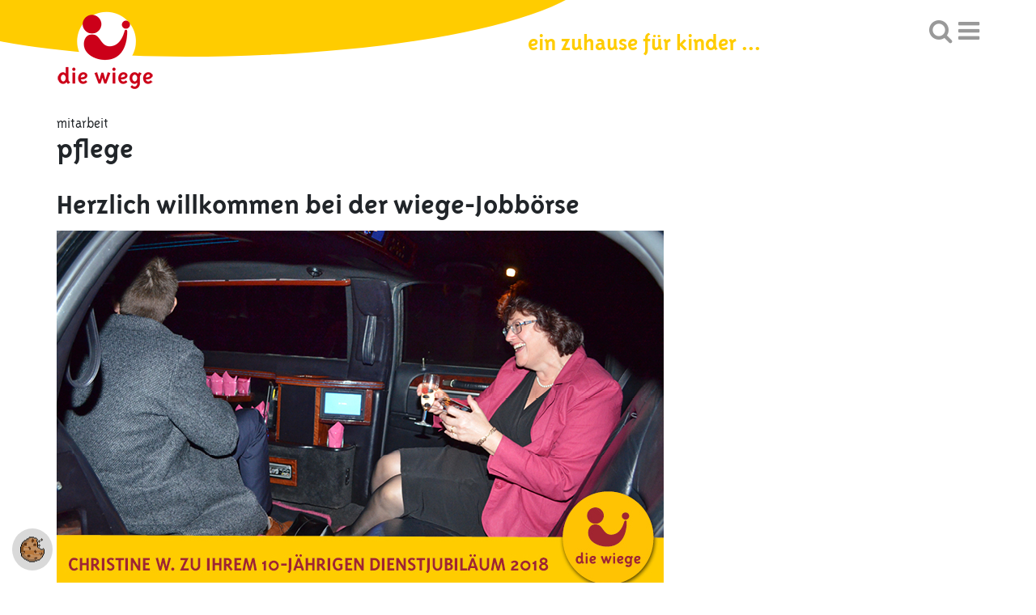

--- FILE ---
content_type: text/html; charset=utf-8
request_url: https://www.die-wiege.info/karriere/paedagogik-pflege-2
body_size: 5455
content:
<!DOCTYPE html>
<html lang="de">
<head>

<meta charset="utf-8">
<!-- 
	This website is powered by TYPO3 - inspiring people to share!
	TYPO3 is a free open source Content Management Framework initially created by Kasper Skaarhoj and licensed under GNU/GPL.
	TYPO3 is copyright 1998-2026 of Kasper Skaarhoj. Extensions are copyright of their respective owners.
	Information and contribution at https://typo3.org/
-->


<link rel="icon" href="/typo3conf/ext/t3diewiege/Resources/Public/Icons/favicon.ico" type="image/vnd.microsoft.icon">
<title>Mitarbeit - Pädagogik &amp; Pflege</title>
<meta http-equiv="x-ua-compatible" content="IE=edge">
<meta name="generator" content="TYPO3 CMS">
<meta name="description" content="Zur Stärkung des Wiege-Teams suchen wir ab sofort oder zum nächstmöglichen Zeitpunkt
pädagogische und pflegerische Fach- und Hilfskräfte für 10 bis 39 Wochenstunden im Tag- und/oder Nachtdienst.">
<meta name="viewport" content="width=device-width, initial-scale=1">
<meta name="robots" content="index,follow">
<meta property="og:description" content="Zur Stärkung des Wiege-Teams suchen wir ab sofort oder zum nächstmöglichen Zeitpunkt
pädagogische und pflegerische Fach- und Hilfskräfte für 10 bis 39 Wochenstunden im Tag- und/oder Nachtdienst.">
<meta property="og:title" content="Pflege">
<meta name="twitter:card" content="summary">
<meta name="apple-mobile-web-app-capable" content="no">


<link rel="stylesheet" href="/typo3temp/assets/css/7015c8c4ac5ff815b57530b221005fc6.css?1742226870" media="all">
<link rel="stylesheet" href="https://use.fontawesome.com/releases/v5.2.0/css/all.css" media="all">
<link rel="stylesheet" href="/typo3conf/ext/ns_instagram/Resources/Public/Css/jquery.fancybox.min.css?1752593829" media="all">
<link rel="stylesheet" href="/typo3conf/ext/ns_instagram/Resources/Public/Css/custom.css?1752593829" media="all">
<link rel="stylesheet" href="/typo3conf/ext/t3diewiege/Resources/Public/Css/bootstrap.min.css?1598389873" media="all">
<link rel="stylesheet" href="/typo3conf/ext/t3diewiege/Resources/Public/Css/MyFontsWebfontsKit.css?1594203549" media="all">
<link rel="stylesheet" href="/typo3conf/ext/t3diewiege/Resources/Public/Css/font-awesome.min.css?1588658484" media="all">
<link rel="stylesheet" href="/typo3conf/ext/t3diewiege/Resources/Public/Css/swiper.min.css?1588916801" media="all">
<link rel="stylesheet" href="/typo3conf/ext/t3diewiege/Resources/Public/Css/style.css?1742890552" media="all">
<link rel="stylesheet" href="/typo3conf/ext/t3diewiege/Resources/Public/Css/layout.min.css?1742302838" media="all">
<link rel="stylesheet" href="/typo3conf/ext/jn_lighterbox/Resources/Public/CSS/lightbox.min.css?1757497206" media="screen">
<link rel="stylesheet" href="/typo3conf/ext/cf_cookiemanager/Resources/Public/Scss/default.css?1760973832" media="all">




<script src="/typo3conf/ext/t3diewiege/Resources/Public/JavaScript/Dist/jquery.min.js?1627467163"></script>
<script src="/typo3conf/ext/cf_cookiemanager/Resources/Public/JavaScript/thirdparty/iframemanager.js?1760973832" defer="defer" data-script-blocking-disabled="true"></script>
<script src="/typo3conf/ext/cf_cookiemanager/Resources/Public/JavaScript/thirdparty/consent.js?1760973832" defer="defer" data-script-blocking-disabled="true"></script>



  <!-- Google tag (gtag.js) --> 
  <script async src="https://www.googletagmanager.com/gtag/js?id=G-KGZK0Q3WEF" type="text/plain" data-service="googletagmanager"></script> 
  <script> window.dataLayer = window.dataLayer || []; 
  function gtag(){dataLayer.push(arguments);} 
  gtag('js', new Date()); 
  gtag('config', 'G-KGZK0Q3WEF'); 
  </script>
<link rel="canonical" href="https://www.die-wiege.info/karriere/paedagogik-pflege-2"/>

<!-- This site is optimized with the Yoast SEO for TYPO3 plugin - https://yoast.com/typo3-extensions-seo/ -->
<script type="application/ld+json">[{"@context":"https:\/\/www.schema.org","@type":"BreadcrumbList","itemListElement":[{"@type":"ListItem","position":1,"item":{"@id":"https:\/\/www.die-wiege.info\/","name":"Home"}},{"@type":"ListItem","position":2,"item":{"@id":"https:\/\/www.die-wiege.info\/mitarbeit-in-der-wiege","name":"Mitarbeit"}},{"@type":"ListItem","position":3,"item":{"@id":"https:\/\/www.die-wiege.info\/karriere\/paedagogik-pflege-2","name":"Pflege"}}]}]</script>
</head>
<body>
<div id="top"></div><div class="body-bg"><section class="header"><div id="topcurve"></div><div class="container"><div class="row"><div class="col-sm-12 col-xs-12"><div class="logo"><a href="/"><img class="navbar-brand-logo-normal" src="/typo3conf/ext/t3diewiege/Resources/Public/Images/logo.png" alt="" height="" width=""></a></div><p class="TriplexSansOT-Bold top_slogan">ein zuhause für kinder ...</p><div class="topbuttons"><a class="search" onclick="searchOpen();"><i class="fa fa-search" aria-hidden="true"></i></a><a class="opennav" onclick="navOpen();"><i class="fa fa-bars" aria-hidden="true"></i></a></div></div></div></div></section><section class="nav_box"><div class="container"><div class="row"><div class="col-sm-12"><ul class="main-nav"><li class=" "><a class="child-item" href="/aktuelles-von-der-wiege">Aktuelles</a></li><li class=" item-has-child"><a href="/ueber-uns/kurzbio" title="Über uns" class="dropdown-link"><span class="navbar-item-text">Über uns</span></a><ul class="subul"><li class=" sub-item"><a class="child-item" href="/ueber-uns/kurzbio">Kurzbeschreibung</a></li><li class=" sub-item"><a class="child-item" href="/ueber-uns/entstehung-geschichte">Entstehung &amp; Geschichte</a></li><li class=" sub-item item-has-child"><a class="child-item" href="/ueber-uns/philosophie/leitbild">Philosophie</a><ul class="subul2"><li><a class="child-item" href="/ueber-uns/philosophie/leitbild">
                            Leitbild
                        </a></li><li><a class="child-item" href="/ueber-uns/philosophie/kinderrechte">
                            Kinderrechte
                        </a></li><li><a class="child-item" href="/ueber-uns/philosophie/bildung">
                            Bildung
                        </a></li></ul></li><li class=" sub-item"><a class="child-item" href="/ueber-uns/interviews">Interviews</a></li><li class=" sub-item"><a class="child-item" href="/ueber-uns/standort-und-raeumlichkeiten">Standort und Räumlichkeiten</a></li></ul></li><li class=" item-has-child"><a href="/angebot/betreuung-beziehung" title="Angebot" class="dropdown-link"><span class="navbar-item-text">Angebot</span></a><ul class="subul"><li class=" sub-item"><a class="child-item" href="/angebot/betreuung-beziehung">Betreuung &amp; Beziehung</a></li><li class=" sub-item"><a class="child-item" href="/angebot/therapeutische-foerderung">Therapeutische Förderung</a></li><li class=" sub-item"><a class="child-item" href="/angebot/medizinische-versorgung">Medizinische Versorgung</a></li><li class=" sub-item"><a class="child-item" href="/angebot/hauswirtschaftliche/-technische-versorgung">Hauswirtschaftliche/-technische Versorgung</a></li><li class=" sub-item"><a class="child-item" href="/angebot/zusammenarbeit-mit-angehoerigen">Zusammenarbeit mit Angehörigen</a></li><li class=" sub-item"><a class="child-item" href="/angebot/schule-schulvorbereitung">Schule &amp; Schulvorbereitung</a></li></ul></li><li class=" item-has-child"><a href="/aufnahme/personenkreis" title="Aufnahme" class="dropdown-link"><span class="navbar-item-text">Aufnahme</span></a><ul class="subul"><li class=" sub-item"><a class="child-item" href="/aufnahme/personenkreis">Personenkreis</a></li><li class=" sub-item"><a class="child-item" href="/aufnahme/prozedere">Prozedere</a></li><li class=" sub-item"><a class="child-item" href="/aufnahme/finanzierung">Finanzierung</a></li></ul></li><li class=" item-has-child"><a href="/leben/tagesablauf" title="Leben" class="dropdown-link"><span class="navbar-item-text">Leben</span></a><ul class="subul"><li class=" sub-item"><a class="child-item" href="/leben/tagesablauf">Tagesablauf</a></li><li class=" sub-item"><a class="child-item" href="/leben/immer-was-los">Immer was los</a></li><li class=" sub-item"><a class="child-item" href="/leben/wiege-lied">Das Wiege-Lied</a></li><li class=" sub-item"><a class="child-item" href="/leben/wiege-kunstprojekt">wiege Kunstprojekt</a></li></ul></li><li class=" item-has-child"><a href="/unterstuetzen/ihr-beitrag" title="Unterstützen" class="dropdown-link"><span class="navbar-item-text">Unterstützen</span></a><ul class="subul"><li class=" sub-item"><a class="child-item" href="/unterstuetzen/ihr-beitrag">Unterstützungsmöglichkeiten</a></li></ul></li><li class="active item-has-child"><a href="/mitarbeit" title="Mitarbeit" class="dropdown-link"><span class="navbar-item-text">Mitarbeit</span></a><ul class="subul"><li class=" sub-item"><a class="child-item" href="/mitarbeit/benefits">Benefits (Zusatzleistungen für Mitarbeitende)</a></li><li class=" sub-item item-has-child"><a class="child-item" href="/mitarbeit">Pädagogik, Pflege &amp; Therapeutik</a><ul class="subul2"><li><a class="child-item" href="/mitarbeit/dual-soziale-arbeit-bachelor">
                            Dual Soziale Arbeit B.A. studieren (FOM)
                        </a></li><li><a class="child-item" href="/mitarbeit/berufspraktikantin-erzieherin">
                            Berufspraktikant*in
                        </a></li><li><a class="child-item" href="/mitarbeit/kinderpflegerin">
                            Kinderpfleger*in
                        </a></li><li><a class="child-item" href="/mitarbeit/mitarbeit-wohngruppe">
                            Mitarbeiter*in auf der Wohngruppe
                        </a></li></ul></li><li class="active sub-item item-has-child"><a class="child-item" href="/karriere/paedagogik-pflege-2">Pflege</a><ul class="subul2"><li><a class="child-item" href="/karriere/paedagogik-pflege/gesundheits-und-kinderkrankenpflegerin">
                            Gesundheits- und Kinderkrankenpfleger*in
                        </a></li></ul></li><li class=" sub-item"><a class="child-item" href="/karriere/hauswirtschaft-haustechnik">Hauswirtschaft &amp; Haustechnik</a></li></ul></li><li class=" item-has-child"><a href="/kontakt/anfrage-per-e-mail" title="Kontakt" class="dropdown-link"><span class="navbar-item-text">Kontakt</span></a><ul class="subul"><li class=" sub-item item-has-child"><a class="child-item" href="/kontakt/ansprechpartner/leitung-fachdienst">Ansprechpersonen</a><ul class="subul2"><li><a class="child-item" href="/kontakt/ansprechpartner/leitung-fachdienst">
                            Leitung &amp; Fachdienst
                        </a></li><li><a class="child-item" href="/kontakt/ansprechpartner/verwaltung">
                            Verwaltung
                        </a></li><li><a class="child-item" href="/kontakt/ansprechpartner/wohngruppen">
                            Wohngruppen
                        </a></li></ul></li><li class=" sub-item"><a class="child-item" href="/heimplatz">Heimplatzanfrage</a></li><li class=" sub-item"><a class="child-item" href="/kontakt/anfrage-per-e-mail">Anfrage per E-Mail</a></li><li class=" sub-item"><a class="child-item" href="/kontakt/anfahrt">Anfahrt</a></li><li class=" sub-item"><a class="child-item" href="/kontakt/sitemap">Sitemap</a></li><li class=" sub-item"><a class="child-item" href="/kontakt/impressum">Impressum</a></li></ul></li></ul></div></div></div></section><!--TYPO3SEARCH_begin--><div id="content" class="main-section"><section class="pd-20"><div class="container"><div class="row"><div class="col-sm-12 info-box breadcrumb-site"><span>
                        
                            
                                    Mitarbeit                                    
                                
                        
                            
                                
                        
                    </span></div><div class="col-sm-12 websiteheading"><h1>Pflege</h1></div></div><div id="c264" class="frame frame-default frame-type-textpic frame-layout-0"><div class="ce-textpic ce-center ce-above"><div class="ce-bodytext"><h1>Herzlich willkommen bei der wiege-Jobbörse</h1></div></div></div><div id="c263" class="frame frame-default frame-type-textmedia frame-layout-0"><div class="ce-textpic ce-left ce-above"><div class="ce-gallery" data-ce-columns="1" data-ce-images="1"><div class="ce-row"><div class="ce-column"><figure class="image"><img src="/typo3conf/ext/t3responsiveimage/Resources/Public/Images/blank.gif" data-src="/fileadmin/user_upload/Website_750_x_453.jpg" data-large="/fileadmin/user_upload/Website_750_x_453.jpg" data-medium="/fileadmin/user_upload/Website_750_x_453.jpg" data-small="/fileadmin/_processed_/5/b/csm_Website_750_x_453_1a811233e2.jpg" data-extrasmall="/fileadmin/_processed_/5/b/csm_Website_750_x_453_b33a938c60.jpg" title="" alt="" class="lazyload" data-preload="false" /><noscript><img src="/fileadmin/user_upload/Website_750_x_453.jpg" title="" alt="" /></noscript></figure></div></div></div><div class="ce-bodytext"><h3>&nbsp;</h3><p>Zur Stärkung des w<em>iege-Teams</em> suchen wir ab sofort oder zum nächstmöglichen Zeitpunkt&nbsp;<br><strong>pflegerische Fach- und Hilfskräfte&nbsp;</strong>für&nbsp;<strong>9</strong><strong>&nbsp;bis 39 Wochenstunden&nbsp;</strong>im <strong>Tagdienst</strong>.</p><p>&nbsp;</p><h1>Pflegerische Fach- und Hilfskraft</h1><p>Hier finden Sie unsere Stellenangebote&nbsp;für Ihre berufliche Laufbahn.<br> Wir sind ständig auf der Suche nach Fach- und Hilfskräften in folgenden&nbsp;sozialen Berufen.</p><h2>Pflegerische Fachkraft im Gruppendienst&nbsp;</h2><h3><a href="/karriere/paedagogik-pflege/gesundheits-und-kinderkrankenpflegerin">Gesundheits- und Kinderkrankenpfleger*in&nbsp;/<br> Pflegerische Fachkräfte mit abgeschlossener generalistischer Ausbildung zur Pflegefachfrau/-mann</a></h3><p>&nbsp;</p><h2>Wir freuen uns auf Ihre Bewerbung!</h2></div></div></div><div id="c262" class="frame frame-default frame-type-textmedia frame-layout-0"><div class="ce-textpic ce-center ce-above"></div></div></div></section></div><!--TYPO3SEARCH_end--><footer><div class="container"><div class="row"><div class="col-md-6 col-sm-12"><div id="c6" class="frame frame-default frame-type-text frame-layout-0"><p>die wiege, birkenstraße 5, 85235 odelzhausen, <a href="tel:+49813499850">08134 99 85 0</a>, <a href="#" data-mailto-token="ocknvq,ocknBfkg/ykgig0kphq" data-mailto-vector="2">mail(at)die-wiege.info</a></p></div></div><div class="col-md-2 col-sm-12"><div id="c434" class="frame frame-default frame-type-textmedia frame-layout-0"><div class="ce-textpic ce-center ce-above"><div class="ce-gallery" data-ce-columns="4" data-ce-images="4"><div class="ce-outer"><div class="ce-inner"><div class="ce-row"><div class="ce-column"><figure class="image"><a href="https://www.facebook.com/die.wiege" target="_blank" rel="noreferrer" title="die wiege bei facebook"><img src="/typo3conf/ext/t3responsiveimage/Resources/Public/Images/blank.gif" data-src="/fileadmin/user_upload/system/facebook.png" data-large="/fileadmin/user_upload/system/facebook.png" data-medium="/fileadmin/user_upload/system/facebook.png" data-small="/fileadmin/user_upload/system/facebook.png" data-extrasmall="/fileadmin/user_upload/system/facebook.png" title="die wiege bei facebook" alt="die wiege bei facebook" class="lazyload" data-preload="false" /><noscript><img src="/fileadmin/user_upload/system/facebook.png" title="die wiege bei facebook" alt="die wiege bei facebook" /></noscript></a></figure></div><div class="ce-column"><figure class="image"><a href="https://www.instagram.com/die.wiege/" target="_blank" rel="noreferrer" title="die wiege bei instagram"><img src="/typo3conf/ext/t3responsiveimage/Resources/Public/Images/blank.gif" data-src="/fileadmin/user_upload/system/instagram.png" data-large="/fileadmin/user_upload/system/instagram.png" data-medium="/fileadmin/user_upload/system/instagram.png" data-small="/fileadmin/user_upload/system/instagram.png" data-extrasmall="/fileadmin/user_upload/system/instagram.png" title="die wiege bei instagram" alt="die wiege bei instagram" class="lazyload" data-preload="false" /><noscript><img src="/fileadmin/user_upload/system/instagram.png" title="die wiege bei instagram" alt="die wiege bei instagram" /></noscript></a></figure></div><div class="ce-column"><figure class="image"><a href="https://www.tiktok.com/@die.wiege" target="_blank" rel="noreferrer" title="die wiege bei tiktok"><img src="/typo3conf/ext/t3responsiveimage/Resources/Public/Images/blank.gif" data-src="/fileadmin/user_upload/system/tiktok.png" data-large="/fileadmin/user_upload/system/tiktok.png" data-medium="/fileadmin/user_upload/system/tiktok.png" data-small="/fileadmin/user_upload/system/tiktok.png" data-extrasmall="/fileadmin/user_upload/system/tiktok.png" title="die wiege bei tiktok" alt="die wiege bei tiktok" class="lazyload" data-preload="false" /><noscript><img src="/fileadmin/user_upload/system/tiktok.png" title="die wiege bei tiktok" alt="die wiege bei tiktok" /></noscript></a></figure></div><div class="ce-column"><figure class="image"><a href="https://www.youtube.com/@die.wiege1966" target="_blank" rel="noreferrer" title="die wiege bei youtube"><img src="/typo3conf/ext/t3responsiveimage/Resources/Public/Images/blank.gif" data-src="/fileadmin/user_upload/system/youtube.png" data-large="/fileadmin/user_upload/system/youtube.png" data-medium="/fileadmin/user_upload/system/youtube.png" data-small="/fileadmin/user_upload/system/youtube.png" data-extrasmall="/fileadmin/user_upload/system/youtube.png" title="die wiege bei youtube" alt="die wiege bei youtube" class="lazyload" data-preload="false" /><noscript><img src="/fileadmin/user_upload/system/youtube.png" title="die wiege bei youtube" alt="die wiege bei youtube" /></noscript></a></figure></div></div></div></div></div></div></div><div id="c2" class="frame frame-default frame-type-image frame-layout-0"><div class="ce-image ce-center ce-above"></div></div></div><div class="col-md-4 col-sm-12"><div id="c7" class="frame frame-default frame-type-menu_subpages frame-layout-0"><ul class="footer-nav"><li><a href="/cookies" title="Cookies">Cookies</a></li><li><a href="/mitarbeit" title="Stellenangebote">Stellenangebote</a></li><li><a href="/kontakt/impressum" title="Impressum">Impressum</a></li><li><a href="/kontakt/datenschutz" title="Datenschutz">Datenschutz</a></li></ul></div></div></div></div></footer><div id="search"><a class="close_search" onclick="closeSearch();"><i class="fa fa-times" aria-hidden="true"></i></a><div id="c39" class="frame frame-default frame-type-list frame-layout-0">

<div class="tx-indexedsearch-searchbox">
	<form method="post" id="tx_indexedsearch" action="/suche?tx_indexedsearch_pi2%5Baction%5D=search&amp;tx_indexedsearch_pi2%5Bcontroller%5D=Search&amp;cHash=18b39b60ea7259a07c6bc13f90d40d43">
<div>
<input type="hidden" name="tx_indexedsearch_pi2[__referrer][@extension]" value="IndexedSearch" />
<input type="hidden" name="tx_indexedsearch_pi2[__referrer][@controller]" value="Search" />
<input type="hidden" name="tx_indexedsearch_pi2[__referrer][@action]" value="form" />
<input type="hidden" name="tx_indexedsearch_pi2[__referrer][arguments]" value="YTowOnt94adfa28faafea3ad928cc2841fefe3b2e395be01" />
<input type="hidden" name="tx_indexedsearch_pi2[__referrer][@request]" value="{&quot;@extension&quot;:&quot;IndexedSearch&quot;,&quot;@controller&quot;:&quot;Search&quot;,&quot;@action&quot;:&quot;form&quot;}2e7337c38f6654d9cfbbcbc1233b64c70dea3df7" />
<input type="hidden" name="tx_indexedsearch_pi2[__trustedProperties]" value="{&quot;search&quot;:{&quot;_sections&quot;:1,&quot;_freeIndexUid&quot;:1,&quot;pointer&quot;:1,&quot;ext&quot;:1,&quot;searchType&quot;:1,&quot;defaultOperand&quot;:1,&quot;mediaType&quot;:1,&quot;sortOrder&quot;:1,&quot;group&quot;:1,&quot;languageUid&quot;:1,&quot;desc&quot;:1,&quot;numberOfResults&quot;:1,&quot;extendedSearch&quot;:1,&quot;sword&quot;:1,&quot;submitButton&quot;:1}}a0a03fba0153a3ed201a285420e82cb10a2a68ab" />
</div>

		<div class="tx-indexedsearch-hidden-fields">
			<input type="hidden" name="tx_indexedsearch_pi2[search][_sections]" value="0" />
			<input id="tx_indexedsearch_freeIndexUid" type="hidden" name="tx_indexedsearch_pi2[search][_freeIndexUid]" value="_" />
			<input id="tx_indexedsearch_pointer" type="hidden" name="tx_indexedsearch_pi2[search][pointer]" value="0" />
			<input type="hidden" name="tx_indexedsearch_pi2[search][ext]" value="" />
			<input type="hidden" name="tx_indexedsearch_pi2[search][searchType]" value="1" />
			<input type="hidden" name="tx_indexedsearch_pi2[search][defaultOperand]" value="0" />
			<input type="hidden" name="tx_indexedsearch_pi2[search][mediaType]" value="-1" />
			<input type="hidden" name="tx_indexedsearch_pi2[search][sortOrder]" value="rank_flag" />
			<input type="hidden" name="tx_indexedsearch_pi2[search][group]" value="" />
			<input type="hidden" name="tx_indexedsearch_pi2[search][languageUid]" value="0" />
			<input type="hidden" name="tx_indexedsearch_pi2[search][desc]" value="" />
			<input type="hidden" name="tx_indexedsearch_pi2[search][numberOfResults]" value="10" />
			<input type="hidden" name="tx_indexedsearch_pi2[search][extendedSearch]" value="" />
		</div>
		<fieldset class="search-input-submit">
			<legend>Suchformular</legend>
			<div class="tx-indexedsearch-form">
				<label for="tx-indexedsearch-searchbox-sword">Suchen nach:</label>
				<input placeholder="hier suchen ..." class="tx-indexedsearch-searchbox-sword" id="tx-indexedsearch-searchbox-sword" type="text" name="tx_indexedsearch_pi2[search][sword]" value="" />
			</div>
			
			<div class="tx-indexedsearch-search-submit">
				<input class="tx-indexedsearch-searchbox-button" id="tx-indexedsearch-searchbox-button-submit" type="submit" value="Suchen" name="tx_indexedsearch_pi2[search][submitButton]" />
			</div>
		</fieldset>
		
	</form>
</div>







</div></div></div>
<div class="tx-cf-cookiemanager">
    

    
        
                <div class="cf-cookie-openconsent">
                    <a role="button" data-cc="c-settings" href="#" title="cookie consent" aria-haspopup="dialog">
                        <img title="Cookie Settings" alt="Cookie Extension Logo" src="/typo3conf/ext/cf_cookiemanager/Resources/Public/Icons/Extension.svg" width="30" height="32" />
                    </a>
                </div>
            
    


</div>
<script src="/typo3conf/ext/t3responsiveimage/Resources/Public/JavaScript/Dist/jquery.responsiveimages.min.js?1574411290"></script>

<script src="/typo3conf/ext/ns_instagram/Resources/Public/Js/jquery.fancybox.min.js?1752593829"></script>
<script src="/typo3conf/ext/t3diewiege/Resources/Public/JavaScript/Dist/bootstrap.min.js?1588663436"></script>
<script src="/typo3conf/ext/t3diewiege/Resources/Public/JavaScript/Dist/swiper.min.js?1588916848"></script>
<script src="/typo3conf/ext/t3diewiege/Resources/Public/JavaScript/Dist/arrow60.js?1588762853"></script>
<script src="/typo3conf/ext/t3diewiege/Resources/Public/JavaScript/Dist/scripts.js?1742890626"></script>
<script src="/typo3conf/ext/jn_lighterbox/Resources/Public/JavaScript/lightbox.min.js?1757497206"></script>
<script async="async" src="/typo3/sysext/frontend/Resources/Public/JavaScript/default_frontend.js?1768893250"></script>
<script defer="defer" data-script-blocking-disabled="true" src="/typo3temp/assets/cookieconfig035dba5d75538a9bbe0b4da4422759a0e.js?1769843269"></script>
<script>
/*<![CDATA[*/
/*TS_inlineFooter*/
lightbox.option({albumLabel: "Bild %1 von %2",});

/*]]>*/
</script>


</body>
</html>

--- FILE ---
content_type: text/css; charset=utf-8
request_url: https://www.die-wiege.info/typo3conf/ext/t3diewiege/Resources/Public/Css/MyFontsWebfontsKit.css?1594203549
body_size: 598
content:
/**
 * @license
 * MyFonts Webfont Build ID 3834633, 2019-11-06T07:35:28-0500
 * 
 * The fonts listed in this notice are subject to the End User License
 * Agreement(s) entered into by the website owner. All other parties are 
 * explicitly restricted from using the Licensed Webfonts(s).
 * 
 * You may obtain a valid license at the URLs below.
 * 
 * Webfont: TriplexSansOT-Extrabold by Emigre
 * URL: https://www.myfonts.com/fonts/emigre/triplex-ot/sans-extrabold/
 * 
 * Webfont: TriplexSansOT-Bold by Emigre
 * URL: https://www.myfonts.com/fonts/emigre/triplex-ot/sans-bold/
 * 
 * Webfont: TriplexSansOT-Light by Emigre
 * URL: https://www.myfonts.com/fonts/emigre/triplex-ot/sans-light/
 * 
 * 
 * License: https://www.myfonts.com/viewlicense?type=web&buildid=3834633
 * Licensed pageviews: 10,000
 * Webfonts copyright: Copyright (C) 1991  Emigre Inc.; Designed by Zuzana Licko. All rights reserved. Release Version 1
 * 
 * © 2019 MyFonts Inc
*/


/* @import must be at top of file, otherwise CSS will not work */
@import url("//hello.myfonts.net/count/3a8309");

  
@font-face {font-family: 'TriplexSansOT-Extrabold';src: url('../webfonts/3A8309_0_0.eot');src: url('../webfonts/3A8309_0_0.eot?#iefix') format('embedded-opentype'),url('../webfonts/3A8309_0_0.woff2') format('woff2'),url('../webfonts/3A8309_0_0.woff') format('woff'),url('../webfonts/3A8309_0_0.ttf') format('truetype');font-display: swap;}
 
  
@font-face {font-family: 'TriplexSansOT-Bold';src: url('../webfonts/3A8309_1_0.eot');src: url('../webfonts/3A8309_1_0.eot?#iefix') format('embedded-opentype'),url('../webfonts/3A8309_1_0.woff2') format('woff2'),url('../webfonts/3A8309_1_0.woff') format('woff'),url('../webfonts/3A8309_1_0.ttf') format('truetype');font-display: swap;}
 
  
@font-face {font-family: 'TriplexSansOT-Light';src: url('../webfonts/3A8309_2_0.eot');src: url('../webfonts/3A8309_2_0.eot?#iefix') format('embedded-opentype'),url('../webfonts/3A8309_2_0.woff2') format('woff2'),url('../webfonts/3A8309_2_0.woff') format('woff'),url('../webfonts/3A8309_2_0.ttf') format('truetype');font-display: swap;}
 

--- FILE ---
content_type: text/css; charset=utf-8
request_url: https://www.die-wiege.info/typo3conf/ext/t3diewiege/Resources/Public/Css/style.css?1742890552
body_size: 3119
content:
/* Style CSS */
#content {
    min-height: 700px;
}
.TriplexSansOT-Extrabold { 
	font-family: TriplexSansOT-Extrabold;
	font-weight: normal;
	font-style: normal;
}
.TriplexSansOT-Bold { 
	font-family: TriplexSansOT-Bold;
	font-weight: normal;
	font-style: normal;
}
.TriplexSansOT-Light { 
	font-family: TriplexSansOT-Light;
	font-weight: normal;
	font-style: normal;
}

h1, h2, h3, h4, h5 { 
	font-family: TriplexSansOT-Bold; 
	font-weight: normal; 
	font-style: normal;
	color: #000; 
}
.pd-10 {padding-top: 10px; padding-bottom: 10px}
.pd-20 {padding-top: 20px; padding-bottom: 20px}
.pd-30 {padding-top: 30px; padding-bottom: 30px}
.pd-40 {padding-top: 40px; padding-bottom: 40px}
.pd-50 {padding-top: 50px; padding-bottom: 50px}
.pd-60 {padding-top: 60px; padding-bottom: 60px}
.pd-70 {padding-top: 70px; padding-bottom: 70px}
.pd-80 {padding-top: 80px; padding-bottom: 80px}
.mg-10 {margin-top: 10px; margin-bottom: 10px}
.mg-20 {margin-top: 20px; margin-bottom: 20px}
.mg-30 {margin-top: 30px; margin-bottom: 30px}
.mg-40 {margin-top: 40px; margin-bottom: 40px}
.mg-50 {margin-top: 50px; margin-bottom: 50px}
.mg-60 {margin-top: 60px; margin-bottom: 60px}
.mg-70 {margin-top: 70px; margin-bottom: 70px}
.mg-80 {margin-top: 80px; margin-bottom: 80px}
.pt-10 {padding-top: 10px;}
.pt-20 {padding-top: 20px;}
.pt-30 {padding-top: 30px;}
.pt-40 {padding-top: 40px;}
.pt-50 {padding-top: 50px;}
.pt-60 {padding-top: 60px;}
.pt-70 {padding-top: 70px;}
.pt-80 {padding-top: 80px;}
.pb-10 {padding-bottom: 10px;}
.pb-20 {padding-bottom: 20px;}
.pb-30 {padding-bottom: 30px;}
.pb-40 {padding-bottom: 40px;}
.pb-50 {padding-bottom: 50px;}
.pb-60 {padding-bottom: 60px;}
.pb-70 {padding-bottom: 70px;}
.pb-80 {padding-bottom: 80px;}
.mt-10 {margin-top: 10px;}
.mt-20 {margin-top: 20px;}
.mt-30 {margin-top: 30px;}
.mt-40 {margin-top: 40px;}
.mt-50 {margin-top: 50px;}
.mt-60 {margin-top: 60px;}
.mt-70 {margin-top: 70px;}
.mt-80 {margin-top: 80px;}
.mb-10 {margin-bottom: 10px;}
.mb-20 {margin-bottom: 20px;}
.mb-30 {margin-bottom: 30px;}
.mb-40 {margin-bottom: 40px;}
.mb-50 {margin-bottom: 50px;}
.mb-60 {margin-bottom: 60px;}
.mb-70 {margin-bottom: 70px;}
.mb-80 {margin-bottom: 80px;}

body, p { 
	font-family: TriplexSansOT-Light;
	font-weight: normal;
	font-style: normal;
	font-size: 18px;
}
body a {
    color: #c51725;
    text-decoration: none;
}
body a:hover {
    color: #474747;
    text-decoration: none;
}
section.header {
    /*background-image: url(../img/top-bg.png);
    background-repeat: no-repeat;
    background-position: left -5px;*/
    position: relative;
}
#topcurve {
    width: 75%;
    position: absolute;
    left: -10%;
    top: -130px;
    height: 200px;
    background-color: #ffcc00;
    border-radius: 0 0 100% 70%;
    transform: rotateY(25deg);
    -webkit-transform: rotateY(25deg);
    -webkit-transform-origin: 0 0;
}
section.header.openhead:before {
    content: "";
    position: absolute;
    width: 100%;
    height: 70px;
    background-color: #ffcc00;
    display: block;
    top: 0;
    left: 0;
    z-index: 0;
    transition-duration: 0.4s;
}
.top_slogan {
    font-size: 1.6em;
    color: #ffcc00;
    position: absolute;
    bottom: 35px;
    left: 51%;
    /*right: 80px;*/
}
.header.openhead .top_slogan {
    color: #fff;
    bottom: 37px;
    /*right: 80px;*/
}
.logo {
    float: left;
}
.topbuttons {
    float: right;
    margin-top: 20px;
}
.topbuttons > a {
    display: inline-block;
    font-size: 1.7em;
    color: #999;
    margin: auto auto auto 5px;
    cursor: pointer;
}
.header.openhead .topbuttons > a {
    color: #fff;
}
.nav_box {
    background-color: #d4d4d4;
    /*border-bottom: solid thin #afafaf;*/
    /*min-height: 350px;*/
    position: relative;
    height: 0;
    overflow: hidden;
    transition-duration: 0.8s;
    opacity: 0;
}
.nav_box:before {
    content: "";
    display: block;
    background-color: #afafaf;
    height: 1px;
    position: absolute;
    left: 0;
    width: 100%;
    top: 43px;
}
.main-nav {
    display: flex;
    margin: auto;
    padding: 0;
    list-style-type: none;
    justify-content: space-between;
    width: 100%;
}
.main-nav > li {
    display: inline-block;
    /*width: 12.5%;
    float: left;*/
}
.main-nav li {
    position: relative;
}
.main-nav > li > a {
    /*text-align: center;*/
}
.main-nav li a {
    display: block;
    padding: 10px 15px;
    color: #474747;
    font-size: 1.2em;
    transition-duration: 0.4s;
    line-height: 1.2;
}
.main-nav li a:hover {
    color: #c51725;
    text-decoration: none;
}
.main-nav ul a {
    padding: 6px 15px;
    white-space: nowrap;
}
ul.subul {
    position: absolute;
    left: 0;
    padding: 10px 0 0 0;
    margin: 0;
    list-style-type: none;
    min-width: 250px;
    display: none;
    transition-duration: 0.4s;
}
/*ul.subul {
    position: relative;
    padding: 10px 0 0 0;
    margin: 0;
    list-style-type: none;
    min-width: 250px;
    display: block;
    transition-duration: 0.4s;
    opacity: 0;
}*/
ul.subul.longer {
    min-width: 400px;
}
.main-nav > li:last-child ul {
    /*left: auto;
    right: 0;*/
}
ul.subul2 {
    display: block;
    list-style-type: none;
    margin: auto;
    padding-left: 20px;
}
.main-nav ul ul a {
    padding: 3px 15px;
    font-size: 1em;
}
.footer-nav {
    display: block;
    margin: auto;
    padding: 0;
    list-style-type: none;
    text-align: right;
}
.footer-nav li {
    display: inline-block;
    border-right: solid thin #afafaf;
}
.footer-nav > li:last-child {
    border-right: none;
}
.footer-nav li a {
    display: block;
    padding: 0 5px;
}
footer {
    padding: 20px 0;
    border-top: solid thin #afafaf;
}
.copy {
    margin: auto;
}
div#topcontrol {
    right: 7% !important;
    bottom: 70px !important;
    left: auto;
}
.main-title {
    margin-top: 10px;
}
.unser_slider .carousel-indicators {
    left: 0;
    margin-left: 30px;
    text-align: left;
    bottom: 0;
}
.t2 {
    font-size: 2em;
    line-height: 0;
}



.video-container {
        position: relative;
        padding-bottom: 56.25%;
        padding-top: 30px;
        height: 0;
        overflow: hidden;
}

.video-container iframe,
.video-container object,
.video-container embed {
        position: absolute;
        top: 0;
        left: 0;
        width: 1140px;
        height: 100%;
}


/* Colors for cf_cookiemanager *********************************************************************/


:root {
  --cc-toggle-bg-on: #CC0019 !important;
}

.cf-cookie-openconsent {
  background: #d9d9d9 !important;
}

#c-bns button, #s-bns button {
  background: #cc0019 !important;
  color: #FFF !important;
}

#c-bns button:hover, #s-bns button:hover {
  background: #BF0016 !important;
}

.cc-link {
  color: #2d4156 !important;
}




/* Carousel *********************************************************************/
.multi-item-carousel .carousel-inner > .item {
  transition: 500ms ease-in-out left;
}
.multi-item-carousel .carousel-inner .active.left {
  left: -33%;
}
.multi-item-carousel .carousel-inner .active.right {
  left: 33%;
}
.multi-item-carousel .carousel-inner .next {
  left: 33%;
}
.multi-item-carousel .carousel-inner .prev {
  left: -33%;
}
@media all and (transform-3d), (-webkit-transform-3d) {
  .multi-item-carousel .carousel-inner > .item {
    transition: 500ms ease-in-out left;
    transition: 500ms ease-in-out all;
    -webkit-backface-visibility: visible;
            backface-visibility: visible;
    -webkit-transform: none!important;
            transform: none!important;
  }
}
.multi-item-carousel .carouse-control.left,
.multi-item-carousel .carouse-control.right {
  background-image: none;
}
.act-carousel .carousel-control {
    background-image: none;
}
.act-carousel .left.carousel-control {
    margin-left: -30px;
}
.act-carousel .right.carousel-control {
    margin-right: -30px;
}
.act-carousel {
    padding-left: 0;
    padding-right: 0;
}

/* Carousel ends ***********************************************************/

.act2_slider span.glyphicon-chevron-left {
    margin-left: -30px;
}
.act2_slider span.glyphicon-chevron-right {
    margin-right: -30px;
}
.partnerbox p {
    margin-bottom: auto;
}
.partnerbox img {
    margin-bottom: 10px;
}
.pname {
    font-weight: 600;
}
div#search {
    position: fixed;
    top: -400%;
    left: 0;
    display: flex;
    width: 100%;
    height: 100%;
    background-color: #ffcc00;
    align-items: center;
    text-align: center;
    z-index: 999;
    justify-content: center;
    transition-duration: 0.6s;
}
div#search form {
    display: block;
}
div#search form input[type="text"] {
    width: 400px;
    height: 40px;
    border: none;
    border-radius: 3px;
    padding: 5px;
}
div#search form input[type="submit"] {
    height: 40px;
    padding: 5px 10px;
    background-color: #c51725;
    border: none;
    border-radius: 3px;
    color: #fff;
    font-size: 0.9em;
}
div#search form input[type="submit"]:hover {
    background-color: #8e0a15;
}
a.close_search {
    position: absolute;
    top: 20px;
    right: 20px;
    font-size: 1.7em;
    color: #fff;
    cursor: pointer;
}


img.indvimg {
    max-width: 100%;
}

input[type="checkbox"], input[type="radio"] {
    margin-right: 10px;
}
.radio {
  padding-left: 2.55rem;
}



/* end global **********************************************************/


@media screen and (min-width:1500px) and (max-width:2000px){
    
body section.header {
    background-size: 45%;
} 

    
} /* /(min-width:1500px) and (max-width:2000px *****************************/


@media screen and (min-width:2001px) and (max-width:2500px){
    
body section.header {
    background-size: 40%;
} 

    
} /* /(min-width:2001px) and (max-width:2500px *****************************/




@media screen and (min-width:1025px){

a.mob_button, a.mob_close, .sub, .sub2 {
    display: none !important;
}
li.item-has-child:hover ul.subul {
    display: block;
    opacity: 1;
    z-index: 99;
}


} /* /min-width:1025px */

@media screen and (max-width:1024px){

section.header {
    background-size: 65%;
}
a.opennav {
    display: none !important;
}
section.nav_box {
    position: fixed;
    top: 0;
    right: -200%;
    left: auto;
    width: 350px;
    height: 100% !important;
    max-height: 100%;
    overflow-y: auto;
    z-index: 999;
    opacity: 1;
}
a.mob_close {
    display: inline-block;
    float: right;
    margin: 10px 10px;
    font-size: 1.6em;
    color: #333;
}
section.nav_box:before {
    display: none;
}
ul.main-nav {
    display: block;
}
.nav_box .col-sm-12 {
    padding: 0;
}
.nav_box .container {
    padding: 0;
    width: 100%;
    margin-top: 70px;
}
.nav_box .row {
    margin: 0;
}
.sub, .sub2 {
    position: absolute;
    top: 0;
    right: 0;
    width: 50px;
    text-align: center;
    font-size: 1.5em;
    padding-top: 6px;
}
.main-nav li a {
    text-align: left;
}
.nav_box ul.subul {
    position: relative;
    min-width: 100%;
    padding-top: 0;
    background-color: #bbb;
    opacity: 1;
    display: none;
}
.nav_box ul.subul2 {
    display: none;
    background-color: #a9a9a9;
    opacity: 1;
}
.main-nav > li {
    border-bottom: solid thin #bbb;
}
.main-nav li {
    display: block;
    width: 100%;
}
footer p {
    text-align: center;
}
ul.footer-nav {
    text-align: center;
}
.act-carousel a.left.carousel-control {
    margin-left: 0;
}
.act-carousel a.right.carousel-control {
    margin-right: 0;
}



} /* /max-width:1024px ***************************************************/


@media screen and (max-width:767px){


div.topbuttons > a {
    color: #fff;
}
section.header {
    overflow: hidden;
}
ul.main-nav ul a {
    white-space: normal;
}
body section.nav_box {
    width: 100%;
    background-color: #ffcc00;
}
.nav_box a.mob_close {
    color: #fff;
}
ul.main-nav li a {
    color: #fff;
}
.sub, .sub2 {
    color: #fff;
}
body .nav_box ul.subul {
    background-color: #cc0019;
}
ul.main-nav > li {
    border-bottom: solid thin #dab10e;
}



} /* /max-width:767px *****************************************************/


@media screen and (orientation:portrait) and (max-width:767px){
	
body section.header {
    background-size: 200%;
}
p.top_slogan {
    font-size: 1em;
    left: 33%;
    bottom: auto;
    top: 20px;
    color: #fff;
    width: 150px;
    line-height: 1;
}
div#search form {
    width: 90%;
    margin: auto;
}
body div#search form input[type="name"] {
    width: calc(100% - 70px);
}
div#topcurve {
    width: 150%;
    transform: none;
}


	
} /* orientation:portrait 767 **********************************************/


@media screen and (orientation:landscape) and (max-width:767px){
	
p.top_slogan {
    font-size: 1em;
    left: 33%;
    bottom: auto;
    top: 50px;
    color: #fff;
    width: 250px;
}
body section.header {
    background-size: 150%;
}
div#topcurve {
    width: 150%;
    transform: none;
}

	
} /* orientation:landscape 767 **********************************************/


@media screen and (orientation:portrait) and (max-width:340px){
    
p.top_slogan {
    left: 36%;
}
body section.header {
    background-size: 250%;
}
div#topcurve {
    width: 180%;
    transform: none;
}
    
} /* orientation:portrait 340px **********************************************/

.breadcrumb-site span , .breadcrumb-site p {
    text-transform: lowercase;
}
.websiteheading h1 {
    text-transform: lowercase;
    margin-top: 0px;
}

a.activegray{ 
    color:#212529;
}
.news-list-view .teaser-text .more-link i {
    color: #c51725;
}
.news-list-view .teaser-text .more-link a , 
.news-single .news-backlink-wrap a {
    text-transform: lowercase;
}

div[data-service] .c-n-c .c-l-b::before {
    top: 16px!important;
}

--- FILE ---
content_type: text/css; charset=utf-8
request_url: https://www.die-wiege.info/typo3conf/ext/t3diewiege/Resources/Public/Css/layout.min.css?1742302838
body_size: 1560
content:
/*######################################################################
##################################### FOOTER ###########################
########################################################################*/
footer p{
    font-size: 17px;
}
.main-nav li a{
	text-transform: lowercase;
}
footer {
    font-size: 17px;
}
.footer-nav li a{
	text-transform: lowercase;
	padding: 0 6px !important;
}

.swiper-button-prev:after, .swiper-container-rtl .swiper-button-next:after{
    color: #FFF;
    font-size: 30px !important;
}
.swiper-button-next:after, .swiper-container-rtl .swiper-button-prev:after{
	color: #FFF;
    font-size: 30px !important;	
}
.swiper-button-prev, .swiper-container-rtl .swiper-button-next{
	left: 40px !important;
}
.swiper-button-next, .swiper-container-rtl .swiper-button-prev{
	right: 40px !important;
}


.h1,
.h2,
.h3,
.h4,
.h5,
.h6,
h1,
h2,
h3,
h4,
h5,
h6 {
    font-weight: 500;
    line-height: 1.1;
    color: inherit
}

.h1 .small,
.h1 small,
.h2 .small,
.h2 small,
.h3 .small,
.h3 small,
.h4 .small,
.h4 small,
.h5 .small,
.h5 small,
.h6 .small,
.h6 small,
h1 .small,
h1 small,
h2 .small,
h2 small,
h3 .small,
h3 small,
h4 .small,
h4 small,
h5 .small,
h5 small,
h6 .small,
h6 small {
    font-weight: 400;
    line-height: 1;
    color: #777
}

.h1,
.h2,
.h3,
h1,
h2,
h3 {
    margin-top: 20px;
    margin-bottom: 10px
}

.h1 .small,
.h1 small,
.h2 .small,
.h2 small,
.h3 .small,
.h3 small,
h1 .small,
h1 small,
h2 .small,
h2 small,
h3 .small,
h3 small {
    font-size: 65%
}

.h4,
.h5,
.h6,
h4,
h5,
h6 {
    margin-top: 10px;
    margin-bottom: 10px
}

.h4 .small,
.h4 small,
.h5 .small,
.h5 small,
.h6 .small,
.h6 small,
h4 .small,
h4 small,
h5 .small,
h5 small,
h6 .small,
h6 small {
    font-size: 75%
}

.h1,
h1 {
    font-size: 36px
}

.h2,
h2 {
    font-size: 30px
}

.h3,
h3 {
    font-size: 24px
}

.h4,
h4 {
    font-size: 18px
}

.h5,
h5 {
    font-size: 14px
}

.h6,
h6 {
    font-size: 12px
}

p {
    margin: 0 0 10px
}

@media(max-width: 767px){
	.main-nav li a:hover{
		color: #e0e4d1;
	}
}
/*######################################################################
##################################### FOOTER ###########################
########################################################################*/

.news .article .news-img-wrap {
    width: 100%;
    float: initial;
}
.news .article .news-img-wrap a {
    float: initial!important;
    border: none!important;
    padding: 0!important;
}
.news .article .news-img-wrap img {
    float: initial!important;
    width: 100%!important;
    height: auto!important;
}
.news .article h3{
    color: #000;
    margin-bottom: 10px;
}
.news .article h3 a{
    color: #000;   
}
.news .article h3.more-link {
    margin-top: 0;
    margin-bottom: 0;
}
.news .article .teaser-text >div p{
    margin-bottom: 0;
}
.topbuttons > a.opennav, .topbuttons > a.mob_button {
    margin-left: 8.5px;
}
.topbuttons {
    margin-top: 19px;
}
.top_slogan {
    bottom: 34px;
}
.header.openhead .top_slogan{
    bottom: 36px;
}
.pd-20 .breadcrumb-site a{
    border-right: 1px solid #000;
    padding-right: 2px;
    padding-left: 5px;
}
.pd-20 .breadcrumb-site a:last-child{
    border-right: 0;
}
.pd-20 .breadcrumb-site a:first-child{
    padding-left: 0;
}

.news-single .carousel-item{
    transition: -webkit-transform .6s ease-in-out;
    transition: transform .6s ease-in-out;
    transition: transform .6s ease-in-out,-webkit-transform .6s ease-in-out;
}
.news-single #carousel-example-generic {
    width: 60%;
}
.news-single #carousel-example-generic img{
    width: 100%;
    height: auto;
}
@media (min-width: 1200px){
    .container, .container-lg, .container-md, .container-sm, .container-xl {
        max-width: 1170px;
    }
}
@media screen and (max-width: 767px) and (orientation: landscape){
    p.top_slogan {
        top: 30px;
    }
}

/*######################################################################
##################################### Search ###########################
########################################################################*/

#search legend {
    display: none;
}

#search .tx-indexedsearch-form label {
    display: none;
}

#search .search-input-submit {
    display: flex;
}

#search .tx-indexedsearch-res,
#search .tx-indexedsearch-info-sword,
#search .tx-indexedsearch-browsebox {
    display: none;
}

ul.tx-indexedsearch-browsebox {
    display: flex;
    flex-wrap: wrap;
    /*justify-content: center;*/
}

ul.tx-indexedsearch-browsebox li {
    padding-left: 15px;
    list-style-type: none;
}

a.tx-indexedsearch-page-selector {
    border: 1px solid #474747 !important;
    padding: 5px 10px;
    display: inline-block;
    border-radius: 4px;
}

.tx-indexedsearch-browselist-currentPage a {
    color: #fff;
    background-color: #cc0019;
    border-color: #cc0019!important;
    padding: 5px 10px;
}

a.tx-indexedsearch-page-selector {
    margin-bottom: 10px;
}

a.tx-indexedsearch-page-selector:hover {
    color: #fff;
    background-color: #cc0019;
    border-color: #cc0019!important;
    padding: 5px 10px;
}


/*######################################################################
##################################### Felogin ###########################
########################################################################*/

/* Container Styling */
.frame-type-felogin_login {
    max-width: 400px;
    margin: 50px auto;
    padding: 20px;
    background-color: #f9f9f9;
    border-radius: 8px;
    box-shadow: 0 0 10px rgba(0, 0, 0, 0.1);
    text-align: center;
}

/* Heading */
.frame-type-felogin_login h3 {
    font-size: 24px;
    margin-bottom: 10px;
    color: #333;
}

/* Paragraph Styling */
.frame-type-felogin_login p {
    font-size: 14px;
    color: #666;
    margin-bottom: 20px;
}

/* Form Fields */
.frame-type-felogin_login fieldset {
    border: none;
    padding: 0;
}

.frame-type-felogin_login label {
    display: block;
    font-weight: bold;
    color: #333;
    margin-bottom: 20px;
    text-align: left;
}

.frame-type-felogin_login input[type="text"],
.frame-type-felogin_login input[type="password"] {
    width: 100%;
    padding: 10px;
    border: 1px solid #ccc;
    border-radius: 5px;
    font-size: 14px;
}

/* Submit Button */
.frame-type-felogin_login input[type="submit"] {
    width: 100%;
    padding: 10px;
    border: none;
    border-radius: 5px;
    font-size: 16px;
    cursor: pointer;
    color: #fff;
    background-color: #cc0019;
    border-color: #cc0019;
    transition: background 0.3s ease;
    margin-top: 15px;
}

.frame-type-felogin_login input[type="submit"]:hover {
    background-color: #cc0019;
}

/* Responsive Design */
@media (max-width: 480px) {
    .frame-type-felogin_login {
        width: 90%;
        padding: 15px;
    }
}


--- FILE ---
content_type: application/javascript; charset=utf-8
request_url: https://www.die-wiege.info/typo3conf/ext/t3diewiege/Resources/Public/JavaScript/Dist/scripts.js?1742890626
body_size: 1877
content:
/* Scripts */


//document.querySelector("span.mob_button").addEventListener("click", toggle1);

function navOpen() {
	var ele = document.querySelector("section.nav_box");
	var head = document.querySelector("section.header");
	var text = document.querySelector("a.opennav");
	if(ele.style.height == "365px") {
    		ele.style.height = "0px";
    		ele.style.opacity = "0";
			head.classList.remove("openhead");
			text.innerHTML = "<i class='fa fa-bars' aria-hidden='true'></i>";
  	}
	else {
	ele.style.height = "365px";
	ele.style.opacity = "1";
	head.classList.add("openhead");
	text.innerHTML = "<i class='fa fa-times' aria-hidden='true'></i>";
	}
	

} 

// Carousel start *************************************************
// Instantiate the Bootstrap carousel
jQuery('.multi-item-carousel').carousel({
  interval: false
});

// for every slide in carousel, copy the next slide's item in the slide.
// Do the same for the next, next item.
jQuery('.multi-item-carousel .carousel-item').each(function(){
  var next = jQuery(this).next();
  if (!next.length) {
    next = jQuery(this).siblings(':first');
  }
  next.children(':first-child').clone().appendTo(jQuery(this));
  
  if (next.next().length>0) {
    next.next().children(':first-child').clone().appendTo(jQuery(this));
  } else {
  	jQuery(this).siblings(':first').children(':first-child').clone().appendTo(jQuery(this));
  }
});

// Carousel ends **************************************

//document.querySelector("span.close_button").addEventListener("click", toggle2);

function searchOpen() {
	var sele = document.querySelector("div#search");
	if(sele.style.top == "-400%") {
    		sele.style.top = "0px";
  	}
	else {
	sele.style.top = "0px";
	}

} 

function closeSearch() {
	var sele = document.querySelector("div#search");
	if(sele.style.top == "0") {
    		sele.style.top = "-400%";
  	}
	else {
	sele.style.top = "-400%";
	}

}

/* mobile */

var mobheader = '<a onclick="mobOpen();" class="mob_button"><i class="fa fa-bars" aria-hidden="true"></i></a>';
var mobclose = '<a onclick="mobClose();" class="mob_close"><i class="fa fa-times" aria-hidden="true"></i></a>';
document.querySelector('a.opennav').insertAdjacentHTML('afterend', mobheader);
document.querySelector('section.nav_box').insertAdjacentHTML('afterbegin', mobclose);
// https://www.w3schools.com/jsref/met_node_insertadjacenthtml.asp

function mobOpen() {
	var ele = document.querySelector("section.nav_box");
	//var head = document.querySelector("section.header");
	//var text = document.querySelector("a.opennav");
	if(ele.style.right == "0px") {
    		ele.style.right = "-200%";
			//head.classList.remove("openhead");
			//text.innerHTML = "<i class='fa fa-bars' aria-hidden='true'></i>";
  	}
	else {
	ele.style.right = "0px";
	//head.classList.add("openhead");
	//text.innerHTML = "<i class='fa fa-times' aria-hidden='true'></i>";
	}
	//var ele2 = document.querySelector("div#mainnav");

} 

function mobClose() {
	var elem = document.querySelector("section.nav_box");
	//var head = document.querySelector("section.header");
	//var text = document.querySelector("a.opennav");
	if(elem.style.right == "-200%") {
    		elem.style.right = "0px";
			//head.classList.remove("openhead");
			//text.innerHTML = "<i class='fa fa-bars' aria-hidden='true'></i>";
  	}
	else {
	elem.style.right = "-200%";
	//head.classList.add("openhead");
	//text.innerHTML = "<i class='fa fa-times' aria-hidden='true'></i>";
	}
	//var ele2 = document.querySelector("div#mainnav");

}

var subitem = '<span class="sub">+</span>';

jQuery('li.item-has-child > a').after(subitem);

jQuery("body").on('click', 'span.sub', (function(){
	jQuery(this).removeClass('sub').addClass('sub2').text('-').next('ul').slideDown();
  }));
  
jQuery("body").on('click', 'span.sub2', (function(){
	jQuery(this).removeClass('sub2').addClass('sub').text('+').next('ul').slideUp();
  }));
  

var swiper = new Swiper('.swiper-container', {
  slidesPerView: 3,
  spaceBetween: 30,
  pagination: {
    el: '.swiper-pagination',
    clickable: true,
  },
  navigation: {
    nextEl: '.swiper-button-next',
    prevEl: '.swiper-button-prev',
  },
  loop: true,
});


$(document).ready(function () {
    function getCookie(name) {
        let cookieArr = document.cookie.split(";");
        for (let i = 0; i < cookieArr.length; i++) {
            let cookiePair = cookieArr[i].split("=");
            if (name === cookiePair[0].trim()) {
                return decodeURIComponent(cookiePair[1]);
            }
        }
        return null;
    }

    function toggleInstagramContent() {
        let consentData = getCookie("cf_cookie");

        if (consentData) {
            let parsedData = JSON.parse(consentData);
            //console.log("User consent data:", parsedData);

            if (parsedData.categories.includes("nsinstagram_instagramfeeds")) {
                //console.log("Instagram accepted");
                $(".gallery-item img").show();
                $(".gallery-item #insta, .gallery-item #insta2, .gallery-item .c-h-n").hide();
            } else {
                //console.log("Instagram rejected");
                $(".gallery-item img").hide();
                $(".gallery-item #insta, .gallery-item #insta2, .gallery-item .c-h-n").show();
            }
        } else {
            //console.log("No consent cookie found.");
            $(".gallery-item img").hide();
            $(".gallery-item #insta").show();
            $(".gallery-item #insta2, .gallery-item .c-h-n").hide();
        }
    }

    // Run on page load
    toggleInstagramContent();

    // Click event for "Instagram-Karte laden" button (single gallery item)
    $(document).on("click", ".gallery-item button.c-l-b", function () {
        //console.log("Instagram-Karte laden clicked");
        let galleryItem = $(this).closest(".gallery-item");
        galleryItem.find("img").show();
        galleryItem.find("#insta, #insta2, .c-h-n").hide();
    });

    // Click event for "Alle laden" button (all gallery items)
    $(document).on("click", "button.c-la-b", function () {
        //console.log("Alle laden clicked");

        // Cookie set kariye je consent accept kare
        // let consentData = {
        //     categories: ["nsinstagram_instagramfeeds"]
        // };
        // document.cookie = "cf_cookie=" + JSON.stringify(consentData) + "; path=/;";

        // $(".gallery-item").each(function () {
        //     $(this).find("img").show();
        //     $(this).find("#insta, #insta2, .c-h-n").hide();
        // });

        $(this).parents(".gallery").find(".gallery-item > div").hide();
        $(this).parents(".gallery").find(".gallery-item > img").show();
    });

    // Click event for Save button
    $(document).on("click", "#s-sv-bn", function () {
        //console.log("Save button clicked");
        toggleInstagramContent2();
    });

    function toggleInstagramContent2() {
        window.location.reload();
    }
});



--- FILE ---
content_type: application/javascript; charset=utf-8
request_url: https://www.die-wiege.info/typo3conf/ext/t3responsiveimage/Resources/Public/JavaScript/Dist/jquery.responsiveimages.min.js?1574411290
body_size: 1157
content:
/*!
 * Bootstrap Package v9.1.0 (http://www.bk2k.info)
 * Copyright 2014-2017 Benjamin Kott
 * Licensed under the MIT license
 */

+ function(t) {
    var i, e, o = function(i) {
        this.viewportWidth = 0, this.viewportHeight = 0, this.options = t.extend({}, o.DEFAULTS, i), this.attrib = "src", this.update()
    };
    o.DEFAULTS = {
        breakpoints: {
            0: "extrasmall",
            768: "small",
            992: "medium",
            1200: "large"
        }
    }, o.prototype.viewportW = function() {
        var t = document.documentElement.clientWidth,
            i = window.innerWidth;
        return this.viewportWidth = t < i ? i : t
    }, o.prototype.viewportH = function() {
        var t = document.documentElement.clientHeight,
            i = window.innerHeight;
        return this.viewportHeight = t < i ? i : t
    }, o.prototype.inviewport = function(t) {
        return !!t && t.bottom >= 0 && t.right >= 0 && t.top <= this.viewportHeight && t.left <= this.viewportWidth
    }, o.prototype.update = function() {
        this.viewportH(), this.viewportW();
        var i = this.attrib,
            e = this.viewportWidth;
        t.each(this.options.breakpoints, function(t, o) {
            e >= t && (i = o)
        }), this.attrib = i
    }, t.fn.viewportH = o.prototype.viewportH, t.fn.viewportW = o.prototype.viewportW;
    var n = function(i, e) {
        this.$element = t(i), this.options = t.extend({}, n.DEFAULTS, e), this.attrib = "src", this.loaded = !1, this.checkviewport()
    };
    n.DEFAULTS = {
        threshold: 0,
        attrib: "src",
        skip_invisible: !1,
        preload: !1
    }, n.prototype.checkviewport = function() {
        this.attrib !== e.attrib && (this.attrib = e.attrib, this.loaded = !1), this.unveil()
    }, n.prototype.boundingbox = function() {
        var t = {},
            i = this.$element[0].getBoundingClientRect(),
            e = +this.options.threshold || 0;
        return t.right = i.right + e, t.left = i.left - e, t.bottom = i.bottom + e, t.top = i.top - e, t
    }, n.prototype.inviewport = function() {
        var t = this.boundingbox();
        return e.inviewport(t)
    }, n.prototype.unveil = function(i) {
        if (!(this.loaded || !i && !this.options.preload && this.options.skip_invisible && this.$element.is(":hidden")) && (i || this.options.preload || this.inviewport())) {
            var e = this.options[this.attrib] || this.options.src;
            e && (this.$element.attr("src", e), this.$element.css("opacity", 1), t(window).trigger("loaded.bk2k.responsiveimage", [this.$element]), this.loaded = !0)
        }
    }, n.prototype.print = function() {
        this.unveil(!0)
    };
    var r = t.fn.responsiveimages;
    t.fn.responsiveimage = function(r) {
        return i = this, this.each(function() {
            var i = t(this),
                s = i.data("bk2k.responsiveimage"),
                p = "object" == typeof r && r;
            s || (e || (e = new o(p && p.breakpoints ? {
                breakpoints: p.breakpoints
            } : {})), p && p.breakpoints && (p.breakpoints = null), p = t.extend({}, i.data(), p), i.data("bk2k.responsiveimage", s = new n(this, p))), "string" == typeof r && s[r]()
        })
    }, t.fn.responsiveimage.Constructor = n, t.fn.responsiveimage.noConflict = function() {
        return t.fn.responsiveimage = r, this
    }, t(window).on("load.bk2k.responsiveimage", function() {
        t("img.lazyload").responsiveimage(), t(window).on("scroll.bk2k.responsiveimage", function() {
            i.responsiveimage("unveil")
        }).on("resize.bk2k.responsiveimage", function() {
            e && e.update(), i.responsiveimage("checkviewport")
        }).on("beforeprint.bk2k.responsiveimage", function() {
            i.responsiveimage("print"), t(window).trigger("readytoprint.bk2k.responsiveimage")
        })
    })
}(jQuery);